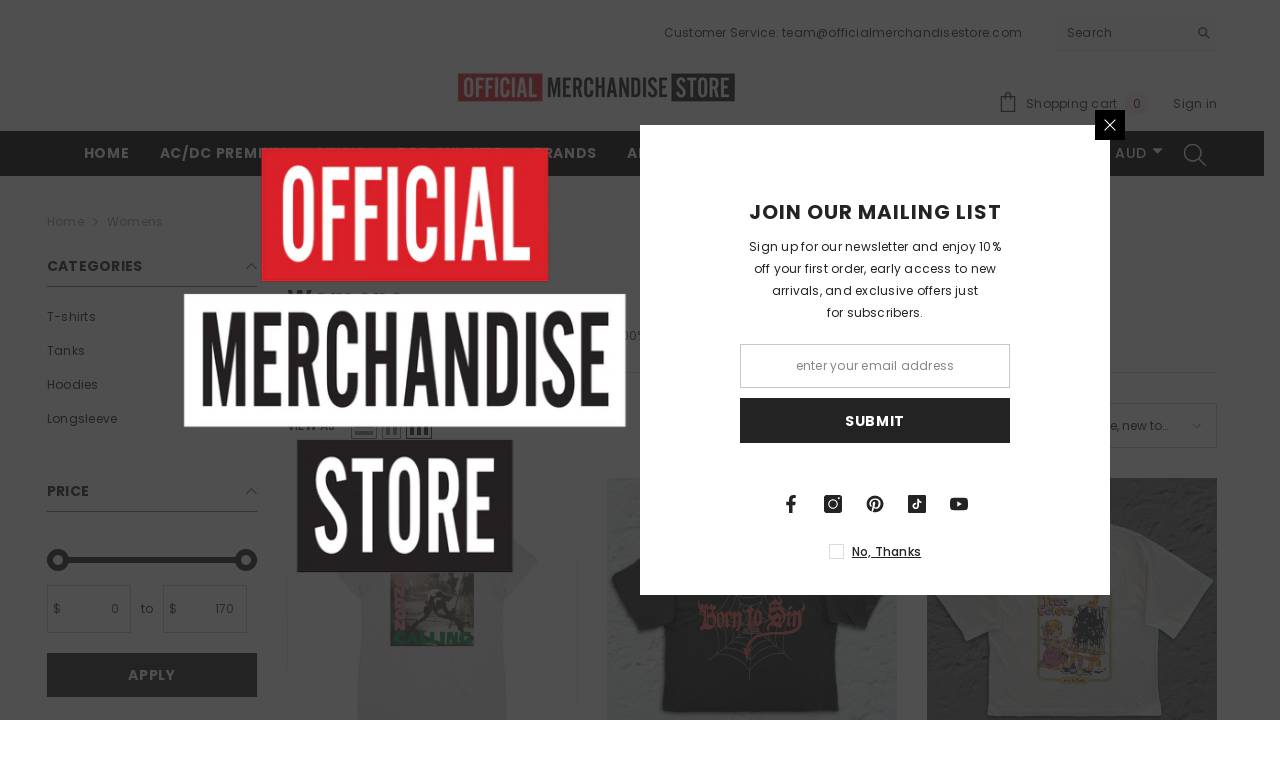

--- FILE ---
content_type: application/x-javascript; charset=utf-8
request_url: https://app.seal-loyalty.com/shop/status.js?shop=aff266.myshopify.com&1769309931
body_size: -102
content:
var seal_loyalty_settings_updated='1760394629';

--- FILE ---
content_type: text/javascript
request_url: https://officialmerchandisestore.com/cdn/shop/t/9/assets/halo-newsletter-popup.js?v=88822775993022380661755824881
body_size: -46
content:
class NewsletterPopup extends HTMLElement{constructor(){if(super(),this.popup=this,this.timeToShow=parseInt(this.popup.getAttribute("data-delay")),this.expiresDate=this.popup.getAttribute("data-expire"),this.getCookie("newsletter-popup")===""){var popup=this.popup;setTimeout(function(){document.body.classList.add("newsletter-show")},this.timeToShow),setTimeout(()=>{document.body.classList.add("show-newsletter-image")},this.timeToShow+700)}document.body.addEventListener("click",this.onBodyClickEvent.bind(this)),this.querySelector("[data-close-newsletter-popup]").addEventListener("click",this.setClosePopup.bind(this)),this.querySelector("#ContactPopup").addEventListener("submit",this.setClosePopup.bind(this))}setCookie(cname,cvalue,exdays){const d=new Date;d.setTime(d.getTime()+exdays*24*60*60*1e3);const expires="expires="+d.toUTCString();document.cookie=cname+"="+cvalue+";"+expires+";path=/"}getCookie(cname){const name=cname+"=",ca=document.cookie.split(";");for(var i=0;i<ca.length;i++){for(var c=ca[i];c.charAt(0)===" ";)c=c.substring(1);if(c.indexOf(name)===0)return c.substring(name.length,c.length)}return""}deleteCookie(name){document.cookie=name+"=;expires=Thu, 01 Jan 1970 00:00:01 GMT;"}setClosePopup(){this.setCookie("newsletter-popup","closed",this.expiresDate),document.body.classList.remove("newsletter-show"),setTimeout(()=>{document.body.classList.remove("show-newsletter-image")},700)}onBodyClickEvent(event){!this.contains(event.target)&&$(event.target).closest("[data-open-newsletter-popup]").length===0&&document.querySelector("body").classList.contains("newsletter-show")&&this.setClosePopup()}}customElements.define("newsletter-popup",NewsletterPopup);class NewsletterMessagePopup extends HTMLElement{constructor(){super(),this.querySelector("[data-close-newsletter-message-popup]").addEventListener("click",this.close.bind(this)),document.body.addEventListener("click",this.onBodyClickEvent.bind(this))}close(){document.body.classList.remove("newsletter-message-show")}onBodyClickEvent(event){this.contains(event.target)||this.close()}}customElements.define("newsletter-message-popup",NewsletterMessagePopup);
//# sourceMappingURL=/cdn/shop/t/9/assets/halo-newsletter-popup.js.map?v=88822775993022380661755824881


--- FILE ---
content_type: text/javascript
request_url: https://cdn.shopify.com/extensions/019be15a-301d-7e43-b239-015d387b8f14/addly-787/assets/qBreaksCheck.js
body_size: -135
content:
(function() 
{
    function initN9QBreaksCheck1()
    {
        var cartProductsN9_QBreaks = [];
        for(const cartInfoN9 of cartItemsN9_QBreaks){cartProductsN9_QBreaks.push(cartInfoN9.product_id);}

        if(qBreaksDebug)
        {
            console.log('[qBreaks] cartProductsN9_QBreaks:');
            console.log(cartProductsN9_QBreaks);
        }

        const validDiscountsN9_QBreaks = [];
        for (const item of n9_volume_discounts) 
        {
            const productId = item.productId;

            // Check if the productId is in cartProductsN9_QBreaks array
            if (cartProductsN9_QBreaks.includes(Number(productId))) 
            {
                // Check if this productId has already been added to validDiscountsN9_QBreaks
                if (!validDiscountsN9_QBreaks.some(validItem => validItem.productId === productId)) 
                {
                    validDiscountsN9_QBreaks.push(item);
                }
            }
        }

        if(qBreaksDebug)
        {
            console.log('[qBreaks] validDiscountsN9_QBreaks:');
            console.log(validDiscountsN9_QBreaks);
        }

        // Update the global array
        n9_volume_discounts = validDiscountsN9_QBreaks;

        // Update the cart attribute
        var buildAttributeDiscountsQBreaks = [];
        buildAttributeDiscountsQBreaks.push(['n9_volume_discounts', JSON.stringify(n9_volume_discounts)]);
        var buildAttribute = arr2obj_N9_QBreaks(buildAttributeDiscountsQBreaks);
        var headers = new Headers({'Content-Type': 'application/json'});
        var bodyRequest = JSON.stringify({attributes: buildAttribute});

        if(qBreaksDebug)
        {
            console.log('[qBreaks] bodyRequest in Check1:');
            console.log(bodyRequest);
        }

        var request = {method: 'POST',headers: headers,body: bodyRequest};
        fetch(window.Shopify.routes.root + 'cart/update.js', request).then(function () { });
    }

    if (document.readyState !== 'loading') 
    {
        initN9QBreaksCheck1();
    } 
    else 
    {
        document.addEventListener('DOMContentLoaded', function () 
        {
            initN9QBreaksCheck1();
        });
    }
})();